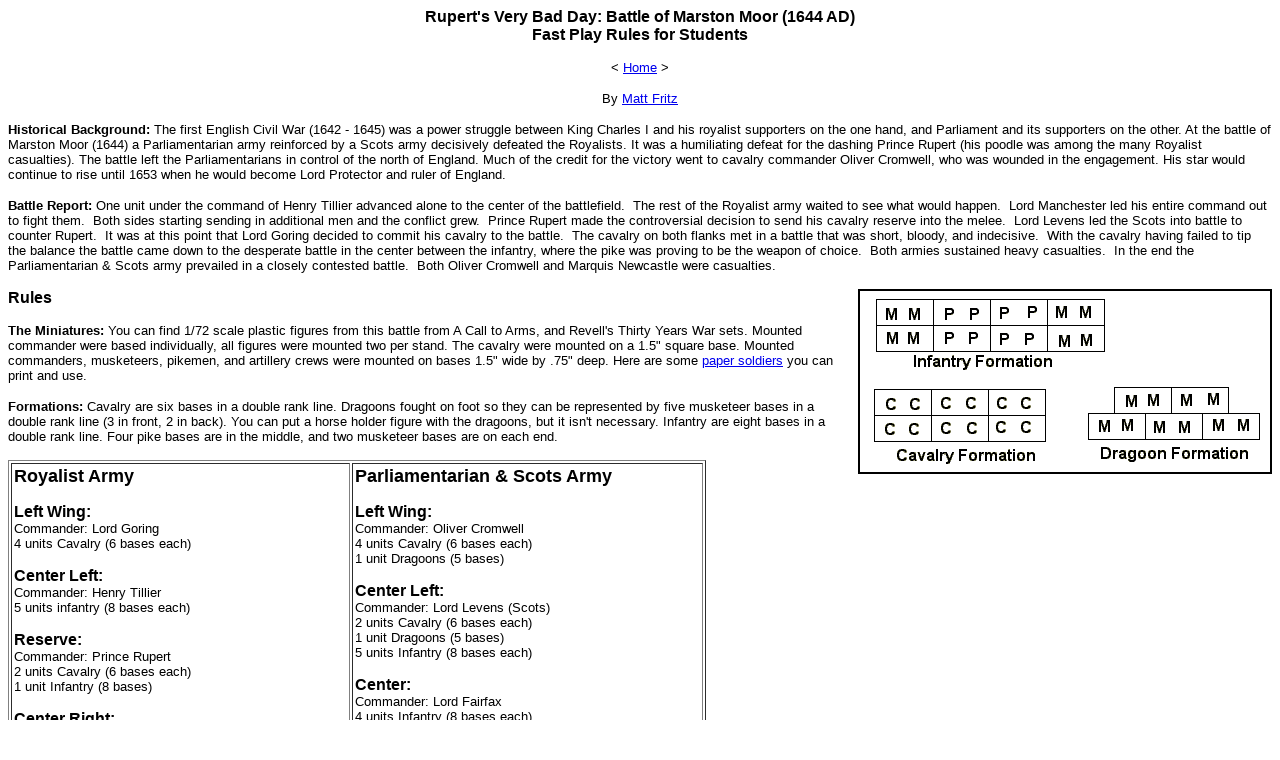

--- FILE ---
content_type: text/html
request_url: https://juniorgeneral.org/ecw/marston%20moor.html
body_size: 4357
content:
<HTML>
<HEAD>
  <META NAME="GENERATOR" CONTENT="Microsoft FrontPage 5.0">
  <TITLE>Battle of Marston Moor (1644) - fast play rules for students</TITLE>
</HEAD>
<BODY BGCOLOR="#ffffff">

<P><CENTER><B><FONT FACE="Arial">Rupert's Very Bad Day: Battle
of Marston Moor (1644 AD)<BR>
Fast Play Rules for Students</FONT></B></CENTER></P>

<P><CENTER><FONT SIZE="-1" FACE="Arial">&lt; <a href="../">Home</a>
&gt;</FONT></CENTER></P>

<P><CENTER><FONT SIZE="-1" FACE="Arial">By <A HREF="mailto:matt-fritz@comcast.net">Matt
Fritz</A></FONT><BR>
</CENTER></P>

<P><B><FONT SIZE="-1" FACE="Arial">Historical Background:</FONT></B><FONT
 SIZE="-1" FACE="Arial"> The first English Civil War (1642 - 1645)
was a power struggle between King Charles I and his royalist supporters
on the one hand, and Parliament and its supporters on the other.
At the battle of Marston Moor (1644) a Parliamentarian army reinforced
by a Scots army decisively defeated the Royalists. It was a humiliating
defeat for the dashing Prince Rupert (his poodle was among the
many Royalist casualties). The battle left the Parliamentarians
in control of the north of England. Much of the credit for the
victory went to cavalry commander Oliver Cromwell, who was wounded
in the engagement. His star would continue to rise until 1653
when he would become Lord Protector and ruler of England.</FONT></P>

<P><FONT SIZE="-1" FACE="Arial"><B>Battle Report: </B>One unit under the command 
of Henry Tillier advanced alone to the center of the battlefield.&nbsp; The rest 
of the Royalist army waited to see what would happen.&nbsp; Lord Manchester led 
his entire command out to fight them.&nbsp; Both sides starting sending in 
additional men and the conflict grew.&nbsp; Prince Rupert made the controversial 
decision to send his cavalry reserve into the melee.&nbsp; Lord Levens led the 
Scots into battle to counter Rupert.&nbsp; It was at this point that Lord Goring 
decided to commit his cavalry to the battle.&nbsp; The cavalry on both flanks 
met in a battle that was short, bloody, and indecisive.&nbsp; With the cavalry 
having failed to tip the balance the battle came down to the desperate battle in 
the center between the infantry, where the pike was proving to be the weapon of 
choice.&nbsp; Both armies sustained heavy casualties.&nbsp; In the end the 
Parliamentarian &amp; Scots army prevailed in a closely contested battle.&nbsp; Both 
Oliver Cromwell and Marquis Newcastle were casualties.</FONT></P>

<P><IMG SRC="formations.gif" ALIGN="RIGHT"
BORDER="2" NATURALSIZEFLAG="3" width="410" height="181"><B><FONT FACE="Arial">Rules</FONT></B></P>

<P><B><FONT SIZE="-1" FACE="Arial">The Miniatures:</FONT></B><FONT
 SIZE="-1" FACE="Arial"> You can find 1/72 scale plastic figures
from this battle from A Call to Arms, and Revell's Thirty Years
War sets. Mounted commander were based individually, all figures
were mounted two per stand. The cavalry were mounted on a 1.5&quot;
square base. Mounted commanders, musketeers, pikemen, and artillery crews were 
mounted on bases 1.5&quot; wide by .75&quot; deep. Here are some
<a href="http://www.juniorgeneral.org/index.php/figure/figureList/renaissance#9">
paper soldiers</a> you can print and use.</FONT></P>

<P><B><FONT SIZE="-1" FACE="Arial">Formations:</FONT></B><FONT
 SIZE="-1" FACE="Arial"> Cavalry are six bases in a double rank
line. Dragoons fought on foot so they can be represented by five
musketeer bases in a double rank line (3 in front, 2 in back).
You can put a horse holder figure with the dragoons, but it isn't
necessary. Infantry are eight bases in a double rank line. Four
pike bases are in the middle, and two musketeer bases are on each
end.</FONT></P>

<P><TABLE WIDTH="698" BORDER="1" CELLSPACING="2" CELLPADDING="2">
  <TR>
    <TD WIDTH="49%" VALIGN="TOP">
    <P><B><FONT SIZE="+1" FACE="Arial">Royalist Army</FONT></B></P>

    <P><B><FONT FACE="Arial">Left Wing:</FONT></B><FONT SIZE="-1"
     FACE="Arial"><BR>
    Commander: Lord Goring<BR>
    4 units Cavalry (6 bases each)</FONT></P>

    <P><B><FONT FACE="Arial">Center Left:</FONT></B><FONT SIZE="-1"
     FACE="Arial"><BR>
    Commander: Henry Tillier<BR>
    5 units infantry (8 bases each)</FONT></P>

    <P><B><FONT FACE="Arial">Reserve:</FONT></B><FONT SIZE="-1" FACE="Arial"><BR>
    Commander: Prince Rupert<BR>
    2 units Cavalry (6 bases each)<BR>
    1 unit Infantry (8 bases)</FONT></P>

    <P><B><FONT FACE="Arial">Center Right:</FONT></B><FONT SIZE="-1"
     FACE="Arial"><BR>
    Commander: Marquis Newcastle<BR>
    4 units Infantry (8 bases each)</FONT></P>

    <P><B><FONT FACE="Arial">Right Wing:</FONT></B><FONT SIZE="-1"
     FACE="Arial"><BR>
    Commander: John Lord Byron<BR>
    4 units Cavalry (6 bases each)</FONT></TD> 
    <TD WIDTH="51%" VALIGN="TOP">
    <P><B><FONT SIZE="+1" FACE="Arial">Parliamentarian &amp; Scots
    Army</FONT></B></P>

    <P><B><FONT FACE="Arial">Left Wing:</FONT></B><FONT SIZE="-1"
     FACE="Arial"><BR>
    Commander: Oliver Cromwell<BR>
    4 units Cavalry (6 bases each)<BR>
    1 unit Dragoons (5 bases)</FONT></P>

    <P><B><FONT FACE="Arial">Center Left:</FONT></B><FONT SIZE="-1"
     FACE="Arial"><BR>
    Commander: Lord Levens (Scots)<BR>
    2 units Cavalry (6 bases each)<BR>
    1 unit Dragoons (5 bases)<BR>
    5 units Infantry (8 bases each)</FONT></P>

    <P><B><FONT FACE="Arial">Center:</FONT></B><FONT SIZE="-1" FACE="Arial"><BR>
    Commander: Lord Fairfax<BR>
    4 units Infantry (8 bases each)</FONT></P>

    <P><B><FONT FACE="Arial">Center Right:</FONT></B><FONT SIZE="-1"
     FACE="Arial"><BR>
    Commander: Lord Manchester<BR>
    4 units Infantry (8 bases each)</FONT></P>

    <P><B><FONT FACE="Arial">Right Wing:</FONT></B><FONT SIZE="-1"
     FACE="Arial"><BR>
    Commander: Thomas Fairfax<BR>
    4 units Cavalry (6 bases each)</FONT></TD> 
  </TR>
</TABLE></P>

<P><B><FONT SIZE="-1" FACE="Arial">The Board: </FONT></B><FONT
 SIZE="-1" FACE="Arial">A 7.5 X 5 foot table was used. The battlefield
included a ditch and some rough terrain, but the scenario can
be reasonably played without modeling the effects of these terrain
features.</FONT></P>

<P><B><FONT SIZE="-1" FACE="Arial">Deployment</FONT>:</B> <FONT
 SIZE="-1" FACE="Arial">Both sides deploy as indicated in the
diagram and order of battle. No unit should be closer than 18&quot;
from the enemy.</FONT></P>

<P><FONT SIZE="-1" FACE="Arial">
<IMG SRC="marston.gif" ALIGN="BOTTOM" BORDER="2" NATURALSIZEFLAG="3" width="576" height="384"></FONT></P>

<P><B><FONT SIZE="-1" FACE="Arial">Sequence of Play: </FONT></B><FONT
 SIZE="-1" FACE="Arial"><BR>
1. Parliamentarians Move<BR>
2. Parliamentarians Shoot<BR>
3. Royalists Move<BR>
4. Royalists Shoot<BR>
5. Charge<BR>
6. Melee</FONT></P>

<P><B><FONT SIZE="-1" FACE="Arial">Movement:</FONT></B><FONT SIZE="-1"
 FACE="Arial"> All cavalry, dragoons, and commanders move 12&quot;.
Infantry move 6&quot;. Cannons can not move. Units cannot move
closer than 1&quot; to the enemy except when charging.</FONT></P>

<P><B><FONT SIZE="-1" FACE="Arial">Shooting:</FONT></B><FONT SIZE="-1"
 FACE="Arial"> Cavalry can shoot 3&quot;, musketeers and dragoons
can shoot 12&quot;. Units may only shoot at enemy targets in front
of them. If the wish to shoot at a target to the side they are
only allowed to fire with two bases. They may not fire to the
rear at all. Roll 1D6 per stand and remove one enemy base for
each 6 rolled. Pike bases may not fire. If any unit in a formation
is in range then all the bases in the formation may fire if they
are not pike bases. Cannons have unlimited range and roll 2D6
per cannon, hitting on a 6. Cannons cannot fire between friendly
units unless they have at least a 3&quot; gap, they may not fire
over units. Once a unit has fought a round of melee they may not
shoot, or be shot at, until the melee is finished (note this means
that both sides can shoot at each other during the turn that the
units move into contact, but not on subsequent turns if the melee
continues past the first round).</FONT></P>

<P><B><FONT SIZE="-1" FACE="Arial">Cannons:</FONT></B><FONT SIZE="-1"
 FACE="Arial"> Rules for cannons are included in this scenario,
but the cannons didn't have any significant impact on the battle.
For this reason they are not included in the order of battle.
If you want to include cannons you can give each side 4 of them
and deploy them with the infantry in the center.</FONT></P>

<P><B><FONT SIZE="-1" FACE="Arial">Charge:</FONT></B><FONT SIZE="-1"
 FACE="Arial"> Units may charge the enemy only if they can reach
an enemy unit with their charge move. Cannons may not charge.
Infantry can charge 6&quot;, cavalry and dragoons can charge 12&quot;.
Both sides make their charges at the same time. If it matters,
the Parliamentarians charge first. When a unit charges it is moved
into contact with the enemy unit.</FONT></P>

<P><B><FONT SIZE="-1" FACE="Arial">Melee:</FONT></B><FONT SIZE="-1"
 FACE="Arial"> Enemy units that come into contact after a charge
are locked in melee. All stands in a formation participate in
the melee (unless hit on the flank or rear, see below). Roll 1D6
for each base and commander in the melee. Both sides should roll
at the same time. Musketeers and Dragoons hit on a roll of 6,
pikemen hit on a roll of 5 or 6. Cavalry hits on a 4, 5 or 6 on
the first round of melee. If the melee continues after the first
round then the cavalry hit on a 5 or 6. Commanders involved in
a melee always hit on a roll of 4, 5, or 6. Cannons do not fight
in melee. If they are contacted by a charge they are eliminated
without a fight. If both sides still have bases remaining they
remain locked in melee and cannot move or shoot. The survivors
will fight again in the next melee phase. If a unit is fighting
a melee with more than one enemy unit each base still only gets
to roll once, they don't get to roll to hit each enemy unit. The
commander can choose to divide his hits against the enemy units
in any way he chooses.</FONT></P>

<P><B><FONT SIZE="-1" FACE="Arial">Flank and Rear Attacks: </FONT></B><FONT
 SIZE="-1" FACE="Arial">If a unit is charged on its flank or rear
it's ability to fight back is limited on the first turn of melee.
A unit charged on the flank can fight back with only two bases.
A unit charged in the rear can not fight back at all. On the following
turns the unit can change facing and fight with all its surviving
bases.</FONT></P>

<P><B><FONT SIZE="-1" FACE="Arial">Removing Casualties:</FONT></B><FONT
 SIZE="-1" FACE="Arial"> When a unit is reduced to a single base
this last base is automatically removed. When an infantry unit
takes hits the bases removed should be split evenly between pikemen
and musketeers.</FONT></P>

<P><B><FONT SIZE="-1" FACE="Arial">Commanders: </FONT></B><FONT
 SIZE="-1" FACE="Arial">Commanders are represented by single cavalry
figures on white horses. They may join a unit during movement
or charges to help them in melee. A unit with a commander attached
rolls an extra die in melee and the commander hits on a 4, 5,
or 6. Commanders participating in a melee can become casualties.
Roll 1D6 after the melee rolls, he is a casualty on a roll of
6. This is the only way that a commander can be eliminated, they
may not be shot or attacked in melee if they are not with a regular
unit.</FONT></P>

<P><B><FONT SIZE="-1" FACE="Arial">Resources:</FONT></B><FONT
 SIZE="-1" FACE="Arial"> This scenario was developed with several
useful suggestions from Reverend Aelred Glidden. A search of the
Internet, library, and Magweb,
turned up some useful resources for wargaming the English Civil
War</FONT></P>

<UL>
  <LI><U><FONT SIZE="-1" FACE="Arial">Marston Moor 1644</FONT></U><FONT
   SIZE="-1" FACE="Arial">, Osprey Campaign book by John Tincey</FONT>
  <LI><U><FONT SIZE="-1" FACE="Arial">The English Civil War</FONT></U><FONT
   SIZE="-1" FACE="Arial">, Osprey Men-At-Arms book by Peter Young
  and Michael Roffe</FONT>
  <LI><FONT SIZE="-1" FACE="Arial">&quot;Fear God and Honour the
  King&quot; rules for the English Civil War by Aelred Glidden</FONT>
  <LI><FONT SIZE="-1" FACE="Arial">&quot;English Civil War for
  Dummies&quot; simple rules by Aelred Glidden</FONT>
  <LI><FONT SIZE="-1" FACE="Arial">&quot;Ironsides,&quot; rules
  for the English Civil War by Howard Whitehouse, <U>MWAN</U> #93</FONT>
  <LI><FONT SIZE="-1" FACE="Arial">&quot;Solo English Civil War
  Rules&quot; by Chris Grice, <U>Lone Warrior</U> #126</FONT>
  <LI><FONT SIZE="-1" FACE="Arial">&quot;A Study of the Battle
  of Marston Moor&quot; by Jason Burnett, <U>MWAN</U> #112</FONT>
  <LI><FONT SIZE="-1" FACE="Arial">&quot;The March to Marston Moor&quot;
  by Dave Evans, <U>ECW Times</U> #54</FONT>
  <LI><FONT SIZE="-1" FACE="Arial">&quot;Battle of Marston Moor&quot;
  by Mark Turnbull, <U>King or Parliament</U> #3</FONT>
  <LI><FONT SIZE="-1" FACE="Arial">&quot;The Battle of Marston
  Moor&quot; by Stuart Reid, <U>ECW Times</U> #4</FONT>
</UL>

<P><CENTER><FONT SIZE="-1" FACE="Arial">&lt; <a href="../">Home</a>
&gt;</FONT></CENTER></P>

<P><TABLE WIDTH="310" BORDER="1" CELLSPACING="2" CELLPADDING="0">
  <TR>
    <TD WIDTH="58%">
    <P><CENTER><B><FONT FACE="Arial">Unit</FONT></B></CENTER></TD>
    <TD WIDTH="42%" ALIGN="CENTER">
    <B><FONT FACE="Arial">Move &amp; Charge</FONT></B></TD> 
  </TR>
  <TR>
    <TD WIDTH="58%">
    <FONT FACE="Arial">Cavalry, Commanders</FONT></TD> 
    <TD WIDTH="42%" ALIGN="CENTER">
    <FONT FACE="Arial">12&quot;</FONT></TD> 
  </TR>
  <TR>
    <TD WIDTH="58%">
    <FONT FACE="Arial">Dragoons</FONT></TD> 
    <TD WIDTH="42%" ALIGN="CENTER">
    <FONT FACE="Arial">12&quot;</FONT></TD> 
  </TR>
  <TR>
    <TD WIDTH="58%">
    <FONT FACE="Arial">Infantry</FONT></TD> 
    <TD WIDTH="42%" ALIGN="CENTER">
    <FONT FACE="Arial">6&quot;</FONT></TD> 
  </TR>
  <TR>
    <TD WIDTH="58%">
    <FONT FACE="Arial">Cannons</FONT></TD> 
    <TD WIDTH="42%" ALIGN="CENTER">
    <FONT FACE="Arial">0&quot;</FONT></TD> 
  </TR>
</TABLE><TABLE WIDTH="449" BORDER="1" CELLSPACING="2" CELLPADDING="0"
HEIGHT="105">
  <TR>
    <TD WIDTH="45%" HEIGHT="23">
    <P><CENTER><B><FONT FACE="Arial">Shooting</FONT></B></CENTER></TD>
    <TD WIDTH="36%" ALIGN="CENTER" HEIGHT="23">
    <B><FONT FACE="Arial">Range</FONT></B></TD> 
    <TD WIDTH="19%" ALIGN="CENTER" HEIGHT="23">
    <B><FONT FACE="Arial">To Hit</FONT></B></TD> 
  </TR>
  <TR>
    <TD WIDTH="45%" HEIGHT="23">
    <FONT FACE="Arial">Musketeer, Dragoon</FONT></TD> 
    <TD WIDTH="36%" ALIGN="CENTER" HEIGHT="23">
    <FONT FACE="Arial">12&quot;</FONT></TD> 
    <TD WIDTH="19%" ALIGN="CENTER" HEIGHT="23">
    <FONT FACE="Arial">6</FONT></TD> 
  </TR>
  <TR>
    <TD WIDTH="45%" HEIGHT="23">
    <FONT FACE="Arial">Cavalry</FONT></TD> 
    <TD WIDTH="36%" ALIGN="CENTER" HEIGHT="23">
    <FONT FACE="Arial">3&quot;</FONT></TD> 
    <TD WIDTH="19%" ALIGN="CENTER" HEIGHT="23">
    <FONT FACE="Arial">6</FONT></TD> 
  </TR>
  <TR>
    <TD WIDTH="45%" HEIGHT="23">
    <FONT FACE="Arial">Cannons (roll 2 dice)</FONT></TD> 
    <TD WIDTH="36%" ALIGN="CENTER" HEIGHT="23">
    <FONT FACE="Arial">Unlimited</FONT></TD> 
    <TD WIDTH="19%" ALIGN="CENTER" HEIGHT="23">
    <FONT FACE="Arial">6</FONT></TD> 
  </TR>
</TABLE><TABLE WIDTH="353" BORDER="1" CELLSPACING="2" CELLPADDING="0">
  <TR>
    <TD WIDTH="69%">
    <B><FONT FACE="Arial">Melee</FONT></B></TD> 
    <TD WIDTH="31%">
    <P><CENTER><B><FONT FACE="Arial">To Hit</FONT></B></CENTER></TD>
  </TR>
  <TR>
    <TD WIDTH="69%">
    <FONT FACE="Arial">Musketeer, Dragoon</FONT></TD> 
    <TD WIDTH="31%" ALIGN="CENTER">
    <FONT FACE="Arial">6</FONT></TD> 
  </TR>
  <TR>
    <TD WIDTH="69%">
    <FONT FACE="Arial">Pikemen</FONT></TD> 
    <TD WIDTH="31%" ALIGN="CENTER">
    <FONT FACE="Arial">5-6</FONT></TD> 
  </TR>
  <TR>
    <TD WIDTH="69%">
    <FONT FACE="Arial">Commanders</FONT></TD> 
    <TD WIDTH="31%" ALIGN="CENTER">
    <FONT FACE="Arial">4-6</FONT></TD> 
  </TR>
  <TR>
    <TD WIDTH="69%">
    <FONT FACE="Arial">Cavalry, first turn of melee</FONT></TD> 
    <TD WIDTH="31%" ALIGN="CENTER">
    <FONT FACE="Arial">4-6</FONT></TD> 
  </TR>
  <TR>
    <TD WIDTH="69%">
    <FONT FACE="Arial">Cavalry, after first turn of melee</FONT></TD> 
    <TD WIDTH="31%" ALIGN="CENTER">
    <FONT FACE="Arial">5-6</FONT></TD> 
  </TR>
</TABLE>

</BODY>
</HTML>